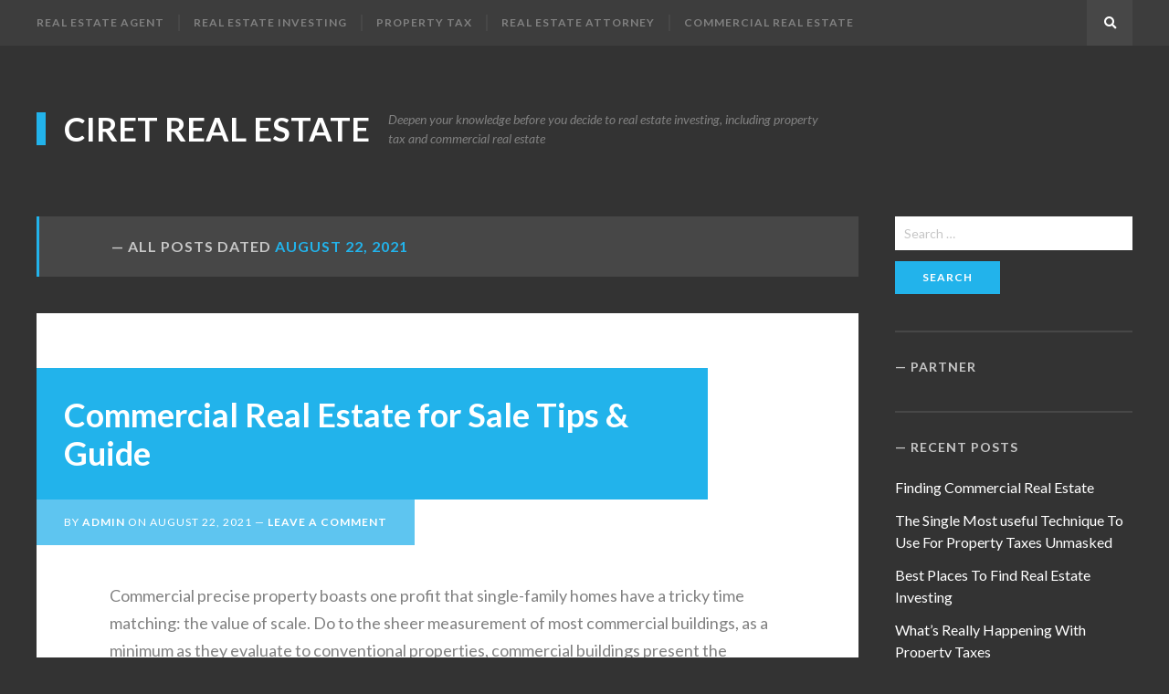

--- FILE ---
content_type: text/html; charset=UTF-8
request_url: https://www.ciret-avt.com/2021/08/22/
body_size: 7000
content:
<!DOCTYPE html>
<html lang="en-US">
<head>
<meta charset="UTF-8">
<meta name="viewport" content="width=device-width, initial-scale=1">
<link rel="profile" href="https://gmpg.org/xfn/11">

<title>August 22, 2021 &#8211; Ciret Real Estate</title>
<link rel='dns-prefetch' href='//fonts.googleapis.com' />
<link rel='dns-prefetch' href='//s.w.org' />
<link href='https://fonts.gstatic.com' crossorigin rel='preconnect' />
<link rel="alternate" type="application/rss+xml" title="Ciret Real Estate &raquo; Feed" href="https://www.ciret-avt.com/feed/" />
<link rel="alternate" type="application/rss+xml" title="Ciret Real Estate &raquo; Comments Feed" href="https://www.ciret-avt.com/comments/feed/" />
		<script type="text/javascript">
			window._wpemojiSettings = {"baseUrl":"https:\/\/s.w.org\/images\/core\/emoji\/13.0.0\/72x72\/","ext":".png","svgUrl":"https:\/\/s.w.org\/images\/core\/emoji\/13.0.0\/svg\/","svgExt":".svg","source":{"concatemoji":"https:\/\/www.ciret-avt.com\/wp-includes\/js\/wp-emoji-release.min.js?ver=5.5.15"}};
			!function(e,a,t){var n,r,o,i=a.createElement("canvas"),p=i.getContext&&i.getContext("2d");function s(e,t){var a=String.fromCharCode;p.clearRect(0,0,i.width,i.height),p.fillText(a.apply(this,e),0,0);e=i.toDataURL();return p.clearRect(0,0,i.width,i.height),p.fillText(a.apply(this,t),0,0),e===i.toDataURL()}function c(e){var t=a.createElement("script");t.src=e,t.defer=t.type="text/javascript",a.getElementsByTagName("head")[0].appendChild(t)}for(o=Array("flag","emoji"),t.supports={everything:!0,everythingExceptFlag:!0},r=0;r<o.length;r++)t.supports[o[r]]=function(e){if(!p||!p.fillText)return!1;switch(p.textBaseline="top",p.font="600 32px Arial",e){case"flag":return s([127987,65039,8205,9895,65039],[127987,65039,8203,9895,65039])?!1:!s([55356,56826,55356,56819],[55356,56826,8203,55356,56819])&&!s([55356,57332,56128,56423,56128,56418,56128,56421,56128,56430,56128,56423,56128,56447],[55356,57332,8203,56128,56423,8203,56128,56418,8203,56128,56421,8203,56128,56430,8203,56128,56423,8203,56128,56447]);case"emoji":return!s([55357,56424,8205,55356,57212],[55357,56424,8203,55356,57212])}return!1}(o[r]),t.supports.everything=t.supports.everything&&t.supports[o[r]],"flag"!==o[r]&&(t.supports.everythingExceptFlag=t.supports.everythingExceptFlag&&t.supports[o[r]]);t.supports.everythingExceptFlag=t.supports.everythingExceptFlag&&!t.supports.flag,t.DOMReady=!1,t.readyCallback=function(){t.DOMReady=!0},t.supports.everything||(n=function(){t.readyCallback()},a.addEventListener?(a.addEventListener("DOMContentLoaded",n,!1),e.addEventListener("load",n,!1)):(e.attachEvent("onload",n),a.attachEvent("onreadystatechange",function(){"complete"===a.readyState&&t.readyCallback()})),(n=t.source||{}).concatemoji?c(n.concatemoji):n.wpemoji&&n.twemoji&&(c(n.twemoji),c(n.wpemoji)))}(window,document,window._wpemojiSettings);
		</script>
		<style type="text/css">
img.wp-smiley,
img.emoji {
	display: inline !important;
	border: none !important;
	box-shadow: none !important;
	height: 1em !important;
	width: 1em !important;
	margin: 0 .07em !important;
	vertical-align: -0.1em !important;
	background: none !important;
	padding: 0 !important;
}
</style>
	<link rel='stylesheet' id='wp-block-library-css'  href='https://www.ciret-avt.com/wp-includes/css/dist/block-library/style.min.css?ver=5.5.15' type='text/css' media='all' />
<link rel='stylesheet' id='bloggo-fonts-css'  href='//fonts.googleapis.com/css?family=Lato%3A400%2C400italic%2C700%2C700italic&#038;subset=latin%2Clatin-ext' type='text/css' media='all' />
<link rel='stylesheet' id='bloggo-style-css'  href='https://www.ciret-avt.com/wp-content/themes/bloggo/style.css?ver=5.5.15' type='text/css' media='all' />
<script type='text/javascript' src='https://www.ciret-avt.com/wp-includes/js/jquery/jquery.js?ver=1.12.4-wp' id='jquery-core-js'></script>
<link rel="https://api.w.org/" href="https://www.ciret-avt.com/wp-json/" /><link rel="EditURI" type="application/rsd+xml" title="RSD" href="https://www.ciret-avt.com/xmlrpc.php?rsd" />
<link rel="wlwmanifest" type="application/wlwmanifest+xml" href="https://www.ciret-avt.com/wp-includes/wlwmanifest.xml" /> 
<meta name="generator" content="WordPress 5.5.15" />
<!-- MagenetMonetization V: 1.0.29.3--><!-- MagenetMonetization 1 --><!-- MagenetMonetization 1.1 --></head>

<body class="archive date hfeed no-avatars">
<div id="page" class="site">

	<nav id="site-navigation" class="main-navigation" aria-label="Primary Menu">
		<div class="inner">
			<button id="menu-toggle" class="menu-toggle" aria-expanded="false"><span class="icon-menu" aria-hidden="true"></span> Menu</button>
			<div id="menu-container" class="menu-container">
				<ul id="primary-menu" class="primary-menu"><li id="menu-item-2481" class="menu-item menu-item-type-taxonomy menu-item-object-category menu-item-2481"><a href="https://www.ciret-avt.com/category/real-estate-agent/">Real Estate Agent</a></li>
<li id="menu-item-2482" class="menu-item menu-item-type-taxonomy menu-item-object-category menu-item-2482"><a href="https://www.ciret-avt.com/category/real-estate-investing/">Real Estate Investing</a></li>
<li id="menu-item-2483" class="menu-item menu-item-type-taxonomy menu-item-object-category menu-item-2483"><a href="https://www.ciret-avt.com/category/property-tax/">Property Tax</a></li>
<li id="menu-item-2484" class="menu-item menu-item-type-taxonomy menu-item-object-category menu-item-2484"><a href="https://www.ciret-avt.com/category/real-estate-attorney/">Real Estate Attorney</a></li>
<li id="menu-item-2485" class="menu-item menu-item-type-taxonomy menu-item-object-category menu-item-2485"><a href="https://www.ciret-avt.com/category/commercial-real-estate/">Commercial Real Estate</a></li>
</ul>			</div><!-- .menu-container -->
			<a id="search-show" class="search-show square fill-horizontal" href="#"><span aria-hidden="true" class="fa-search"></span><span class="screen-reader-text">Search</span></a>
		</div><!-- .inner -->
	</nav><!-- .main-navigation -->
	<header id="masthead" class="site-header">
		<div class="inner">
			<div class="site-branding">
												<p class="site-title"><a href="https://www.ciret-avt.com/" rel="home">Ciret Real Estate</a></p>
												<p class="site-description">Deepen your knowledge before you decide to real estate investing, including property tax and commercial real estate</p>
							</div><!-- .site-branding -->
		</div><!-- .inner -->
	</header><!-- .site-header -->

	<div id="content" class="site-content">
		<div class="inner">
	<div id="primary" class="content-area">
		<main id="main" class="site-main">
							<header class="page-header">
					<h1 class="page-title">All posts dated <span class="highlight">August 22, 2021</span></h1>				</header><!-- .page-header -->
				<article id="post-250" class="post-250 post type-post status-publish format-standard hentry category-commercial-real-estate tag-commercial tag-estate tag-guide">
	<header class="entry-header">
		<div class="entry-header-wrap">
			<h2 class="entry-title"><a href="https://www.ciret-avt.com/commercial-real-estate-for-sale-tips-guide/" rel="bookmark">Commercial Real Estate for Sale Tips &#038; Guide</a></h2>		</div><!-- .entry-header-wrap -->
		<div class="entry-meta">
			By <a class="url fn n" href="https://www.ciret-avt.com/author/admin/">admin</a> on <time class="entry-date published" datetime="2021-08-22T09:59:29+00:00">August 22, 2021</time><time class="updated" datetime="2019-10-05T09:44:47+00:00">October 5, 2019</time><span class="comments-link"><a href="https://www.ciret-avt.com/commercial-real-estate-for-sale-tips-guide/#respond">Leave a Comment</a></span>		</div><!-- .entry-meta -->
	</header><!-- .entry-header -->
	<div class="entry-content">
		<p>Commercial precise property boasts one profit that single-family homes have a tricky time matching: the value of scale. Do to the sheer measurement of most commercial buildings, as a minimum as they evaluate to conventional properties, commercial buildings present the potential for bigger earnings. It&#8217;s normally good figuring out most of your tenants can have a vested curiosity within the property, which means you are a lot less more more likely to take care of unruly tenants. Business householders are usually more inclined to deal with the property with respect on account of it&#8217;s, in any case, their very own livelihood.</p>
<p>Increased-priced gross sales and repeat business, together with a credible status, sometimes convey commercial precise property brokers bigger commissions and better yearly incomes. Typically, earnings variability could also be organized into four areas within the United States: Northeast, West, South and Midwest. As of 2015, the frequent yearly earnings for the Northeast region falls between $eighty,000 and $100,000. The lowest income on this range is usually brought in by brokers in Pennsylvania, while the easiest is current in New York.</p>
<p>Commercial Industrial Properties has been an integral part of Austin&#8217;s progress since 1975 and continues to cleared the path as basically probably the most experienced and educated commercial actual property agency in Central Texas. It&#8217;s our stated aim to offer practical precise property brokerage solutions by the use of combined teamwork, expertise, research and dedication.</p>
<p><img class='aligncenter' style='display: block;margin-left:auto;margin-right:auto;' src="https://i.ibb.co/KDmhkkr/RE-Attorney-553.jpg" width="408px" alt=""></p>
<h2>Naples : INVESTMENT PROPERTY NEAR NAPLES AIRPORT.</h2>
<p>Copyright Ã‚Â© 2000-2019 Mr. Commercial. Copyright Keller Wiliams Ã‚Â® Realty, &#8211; an actual property franchise firm. All info supplied is deemed reliable but will not be guaranteed and should be independently verified. Properties subject to prior sale or rental. Each brokerage is independently owned and operated.</p>
<p>The company has a membership model that requires an indication as a lot as browse commercial actual property listings for sale and lease. For those who&#8217;re seeking to purchase or put money into Commercial Actual Estate, name us. We know the properties on and off the market in Southern Utah and Nevada. Allow us to provide help to discover the perfect property to your needs.</p>
<p>From investments to growth we offer the intensive services it is advisable to achieve your commercial actual property targets. You might also need to accumulate valuation recommendation to know the state of the market and information you on the worth of property so that you&#8217;re properly educated with regards to negotiating the worth and different commercial phrases of the transaction.</p>
	</div><!-- .entry-content -->
	<footer class="entry-footer"><div class="entry-meta"><span class="cat-links">Posted in: <a href="https://www.ciret-avt.com/category/commercial-real-estate/" rel="category tag">Commercial Real Estate</a></span><span class="tag-links">Tagged: <a href="https://www.ciret-avt.com/tag/commercial/" rel="tag">commercial</a> <a href="https://www.ciret-avt.com/tag/estate/" rel="tag">estate</a> <a href="https://www.ciret-avt.com/tag/guide/" rel="tag">guide</a></span></div></footer></article><!-- #post -->
		</main><!-- .site-main -->
	</div><!-- .content-area -->
<!-- MagenetMonetization 4 --><aside id="secondary" class="sidebar widget-area">
	<!-- MagenetMonetization 5 --><section id="search-2" class="widget widget_search"><form role="search" method="get" class="search-form" action="https://www.ciret-avt.com/">
				<label>
					<span class="screen-reader-text">Search for:</span>
					<input type="search" class="search-field" placeholder="Search &hellip;" value="" name="s" />
				</label>
				<input type="submit" class="search-submit" value="Search" />
			</form></section><!-- MagenetMonetization 5 --><section id="execphp-2" class="widget widget_execphp"><h2 class="widget-title">Partner</h2>			<div class="execphpwidget"><p><!-- BL Ngalob1 --></p>
</div>
		</section><!-- MagenetMonetization 5 -->
		<section id="recent-posts-2" class="widget widget_recent_entries">
		<h2 class="widget-title">Recent Posts</h2>
		<ul>
											<li>
					<a href="https://www.ciret-avt.com/finding-commercial-real-estate/">Finding Commercial Real Estate</a>
									</li>
											<li>
					<a href="https://www.ciret-avt.com/the-single-most-useful-technique-to-use-for-property-taxes-unmasked/">The Single Most useful Technique To Use For Property Taxes Unmasked</a>
									</li>
											<li>
					<a href="https://www.ciret-avt.com/best-places-to-find-real-estate-investing/">Best Places To Find Real Estate Investing</a>
									</li>
											<li>
					<a href="https://www.ciret-avt.com/whats-really-happening-with-property-taxes/">What&#8217;s Really Happening With Property Taxes</a>
									</li>
											<li>
					<a href="https://www.ciret-avt.com/the-myth-about-free-real-estate-exposed/">The Myth About Free Real Estate Exposed</a>
									</li>
											<li>
					<a href="https://www.ciret-avt.com/a-life-threatening-mistake-revealed-on-property-taxes-and-how-to-avoid-it/">A Life-threatening Mistake Revealed on Property Taxes And How to Avoid It</a>
									</li>
											<li>
					<a href="https://www.ciret-avt.com/the-upside-to-commercial-real-estate-for-sale/">The Upside to Commercial Real Estate for Sale</a>
									</li>
											<li>
					<a href="https://www.ciret-avt.com/the-real-estate-attorney-trap/">The Real Estate Attorney Trap</a>
									</li>
											<li>
					<a href="https://www.ciret-avt.com/find-what-commercial-real-estate-for-sale-is/">Find What Commercial Real Estate for Sale Is</a>
									</li>
											<li>
					<a href="https://www.ciret-avt.com/the-fight-against-commercial-real-estate/">The Fight Against Commercial Real Estate</a>
									</li>
					</ul>

		</section><!-- MagenetMonetization 5 --><section id="archives-2" class="widget widget_archive"><h2 class="widget-title">Archives</h2>		<label class="screen-reader-text" for="archives-dropdown-2">Archives</label>
		<select id="archives-dropdown-2" name="archive-dropdown">
			
			<option value="">Select Month</option>
				<option value='https://www.ciret-avt.com/2025/09/'> September 2025 </option>
	<option value='https://www.ciret-avt.com/2025/08/'> August 2025 </option>
	<option value='https://www.ciret-avt.com/2025/07/'> July 2025 </option>
	<option value='https://www.ciret-avt.com/2025/06/'> June 2025 </option>
	<option value='https://www.ciret-avt.com/2025/05/'> May 2025 </option>
	<option value='https://www.ciret-avt.com/2025/04/'> April 2025 </option>
	<option value='https://www.ciret-avt.com/2025/03/'> March 2025 </option>
	<option value='https://www.ciret-avt.com/2025/02/'> February 2025 </option>
	<option value='https://www.ciret-avt.com/2025/01/'> January 2025 </option>
	<option value='https://www.ciret-avt.com/2024/12/'> December 2024 </option>
	<option value='https://www.ciret-avt.com/2024/11/'> November 2024 </option>
	<option value='https://www.ciret-avt.com/2024/10/'> October 2024 </option>
	<option value='https://www.ciret-avt.com/2024/09/'> September 2024 </option>
	<option value='https://www.ciret-avt.com/2024/08/'> August 2024 </option>
	<option value='https://www.ciret-avt.com/2024/07/'> July 2024 </option>
	<option value='https://www.ciret-avt.com/2024/06/'> June 2024 </option>
	<option value='https://www.ciret-avt.com/2024/05/'> May 2024 </option>
	<option value='https://www.ciret-avt.com/2024/04/'> April 2024 </option>
	<option value='https://www.ciret-avt.com/2024/03/'> March 2024 </option>
	<option value='https://www.ciret-avt.com/2024/02/'> February 2024 </option>
	<option value='https://www.ciret-avt.com/2024/01/'> January 2024 </option>
	<option value='https://www.ciret-avt.com/2023/12/'> December 2023 </option>
	<option value='https://www.ciret-avt.com/2023/11/'> November 2023 </option>
	<option value='https://www.ciret-avt.com/2023/10/'> October 2023 </option>
	<option value='https://www.ciret-avt.com/2023/09/'> September 2023 </option>
	<option value='https://www.ciret-avt.com/2022/06/'> June 2022 </option>
	<option value='https://www.ciret-avt.com/2021/12/'> December 2021 </option>
	<option value='https://www.ciret-avt.com/2021/08/' selected='selected'> August 2021 </option>
	<option value='https://www.ciret-avt.com/2021/07/'> July 2021 </option>
	<option value='https://www.ciret-avt.com/2021/06/'> June 2021 </option>
	<option value='https://www.ciret-avt.com/2021/05/'> May 2021 </option>
	<option value='https://www.ciret-avt.com/2021/04/'> April 2021 </option>
	<option value='https://www.ciret-avt.com/2021/03/'> March 2021 </option>
	<option value='https://www.ciret-avt.com/2021/02/'> February 2021 </option>
	<option value='https://www.ciret-avt.com/2021/01/'> January 2021 </option>
	<option value='https://www.ciret-avt.com/2020/12/'> December 2020 </option>
	<option value='https://www.ciret-avt.com/2020/11/'> November 2020 </option>
	<option value='https://www.ciret-avt.com/2020/10/'> October 2020 </option>
	<option value='https://www.ciret-avt.com/2020/09/'> September 2020 </option>
	<option value='https://www.ciret-avt.com/2020/08/'> August 2020 </option>
	<option value='https://www.ciret-avt.com/2020/07/'> July 2020 </option>
	<option value='https://www.ciret-avt.com/2020/06/'> June 2020 </option>
	<option value='https://www.ciret-avt.com/2020/05/'> May 2020 </option>
	<option value='https://www.ciret-avt.com/2020/04/'> April 2020 </option>
	<option value='https://www.ciret-avt.com/2020/03/'> March 2020 </option>
	<option value='https://www.ciret-avt.com/2020/02/'> February 2020 </option>
	<option value='https://www.ciret-avt.com/2020/01/'> January 2020 </option>
	<option value='https://www.ciret-avt.com/2019/12/'> December 2019 </option>
	<option value='https://www.ciret-avt.com/2019/11/'> November 2019 </option>
	<option value='https://www.ciret-avt.com/2019/10/'> October 2019 </option>
	<option value='https://www.ciret-avt.com/2019/09/'> September 2019 </option>

		</select>

<script type="text/javascript">
/* <![CDATA[ */
(function() {
	var dropdown = document.getElementById( "archives-dropdown-2" );
	function onSelectChange() {
		if ( dropdown.options[ dropdown.selectedIndex ].value !== '' ) {
			document.location.href = this.options[ this.selectedIndex ].value;
		}
	}
	dropdown.onchange = onSelectChange;
})();
/* ]]> */
</script>
			</section><!-- MagenetMonetization 5 --><section id="categories-2" class="widget widget_categories"><h2 class="widget-title">Categories</h2>
			<ul>
					<li class="cat-item cat-item-18"><a href="https://www.ciret-avt.com/category/commercial-real-estate/">Commercial Real Estate</a>
</li>
	<li class="cat-item cat-item-1"><a href="https://www.ciret-avt.com/category/property-tax/">Property Tax</a>
</li>
	<li class="cat-item cat-item-2"><a href="https://www.ciret-avt.com/category/real-estate-agent/">Real Estate Agent</a>
</li>
	<li class="cat-item cat-item-21"><a href="https://www.ciret-avt.com/category/real-estate-attorney/">Real Estate Attorney</a>
</li>
	<li class="cat-item cat-item-30"><a href="https://www.ciret-avt.com/category/real-estate-investing/">Real Estate Investing</a>
</li>
			</ul>

			</section><!-- MagenetMonetization 5 --><section id="tag_cloud-2" class="widget widget_tag_cloud"><h2 class="widget-title">Tags</h2><div class="tagcloud"><a href="https://www.ciret-avt.com/tag/about/" class="tag-cloud-link tag-link-10 tag-link-position-1" style="font-size: 10px;">about</a>
<a href="https://www.ciret-avt.com/tag/agency/" class="tag-cloud-link tag-link-50 tag-link-position-2" style="font-size: 10px;">agency</a>
<a href="https://www.ciret-avt.com/tag/agent/" class="tag-cloud-link tag-link-4 tag-link-position-3" style="font-size: 10px;">agent</a>
<a href="https://www.ciret-avt.com/tag/article/" class="tag-cloud-link tag-link-91 tag-link-position-4" style="font-size: 10px;">article</a>
<a href="https://www.ciret-avt.com/tag/attorney/" class="tag-cloud-link tag-link-22 tag-link-position-5" style="font-size: 10px;">attorney</a>
<a href="https://www.ciret-avt.com/tag/before/" class="tag-cloud-link tag-link-15 tag-link-position-6" style="font-size: 10px;">before</a>
<a href="https://www.ciret-avt.com/tag/calculator/" class="tag-cloud-link tag-link-14 tag-link-position-7" style="font-size: 10px;">calculator</a>
<a href="https://www.ciret-avt.com/tag/commercial/" class="tag-cloud-link tag-link-19 tag-link-position-8" style="font-size: 10px;">commercial</a>
<a href="https://www.ciret-avt.com/tag/details/" class="tag-cloud-link tag-link-106 tag-link-position-9" style="font-size: 10px;">details</a>
<a href="https://www.ciret-avt.com/tag/discovered/" class="tag-cloud-link tag-link-25 tag-link-position-10" style="font-size: 10px;">discovered</a>
<a href="https://www.ciret-avt.com/tag/estate/" class="tag-cloud-link tag-link-3 tag-link-position-11" style="font-size: 10px;">estate</a>
<a href="https://www.ciret-avt.com/tag/experts/" class="tag-cloud-link tag-link-199 tag-link-position-12" style="font-size: 10px;">experts</a>
<a href="https://www.ciret-avt.com/tag/explained/" class="tag-cloud-link tag-link-187 tag-link-position-13" style="font-size: 10px;">explained</a>
<a href="https://www.ciret-avt.com/tag/exposed/" class="tag-cloud-link tag-link-11 tag-link-position-14" style="font-size: 10px;">exposed</a>
<a href="https://www.ciret-avt.com/tag/facts/" class="tag-cloud-link tag-link-93 tag-link-position-15" style="font-size: 10px;">facts</a>
<a href="https://www.ciret-avt.com/tag/guide/" class="tag-cloud-link tag-link-41 tag-link-position-16" style="font-size: 10px;">guide</a>
<a href="https://www.ciret-avt.com/tag/hidden/" class="tag-cloud-link tag-link-65 tag-link-position-17" style="font-size: 10px;">hidden</a>
<a href="https://www.ciret-avt.com/tag/ideas/" class="tag-cloud-link tag-link-43 tag-link-position-18" style="font-size: 10px;">ideas</a>
<a href="https://www.ciret-avt.com/tag/investing/" class="tag-cloud-link tag-link-69 tag-link-position-19" style="font-size: 10px;">investing</a>
<a href="https://www.ciret-avt.com/tag/investment/" class="tag-cloud-link tag-link-67 tag-link-position-20" style="font-size: 10px;">investment</a>
<a href="https://www.ciret-avt.com/tag/lawyer/" class="tag-cloud-link tag-link-40 tag-link-position-21" style="font-size: 10px;">lawyer</a>
<a href="https://www.ciret-avt.com/tag/learn/" class="tag-cloud-link tag-link-12 tag-link-position-22" style="font-size: 10px;">learn</a>
<a href="https://www.ciret-avt.com/tag/methods/" class="tag-cloud-link tag-link-7 tag-link-position-23" style="font-size: 10px;">methods</a>
<a href="https://www.ciret-avt.com/tag/ought/" class="tag-cloud-link tag-link-78 tag-link-position-24" style="font-size: 10px;">ought</a>
<a href="https://www.ciret-avt.com/tag/people/" class="tag-cloud-link tag-link-94 tag-link-position-25" style="font-size: 10px;">people</a>
<a href="https://www.ciret-avt.com/tag/property/" class="tag-cloud-link tag-link-13 tag-link-position-26" style="font-size: 10px;">property</a>
<a href="https://www.ciret-avt.com/tag/questions/" class="tag-cloud-link tag-link-38 tag-link-position-27" style="font-size: 10px;">questions</a>
<a href="https://www.ciret-avt.com/tag/reasons/" class="tag-cloud-link tag-link-177 tag-link-position-28" style="font-size: 10px;">reasons</a>
<a href="https://www.ciret-avt.com/tag/report/" class="tag-cloud-link tag-link-121 tag-link-position-29" style="font-size: 10px;">report</a>
<a href="https://www.ciret-avt.com/tag/revealed/" class="tag-cloud-link tag-link-56 tag-link-position-30" style="font-size: 10px;">revealed</a>
<a href="https://www.ciret-avt.com/tag/reviews/" class="tag-cloud-link tag-link-6 tag-link-position-31" style="font-size: 10px;">reviews</a>
<a href="https://www.ciret-avt.com/tag/salary/" class="tag-cloud-link tag-link-5 tag-link-position-32" style="font-size: 10px;">salary</a>
<a href="https://www.ciret-avt.com/tag/saying/" class="tag-cloud-link tag-link-99 tag-link-position-33" style="font-size: 10px;">saying</a>
<a href="https://www.ciret-avt.com/tag/secret/" class="tag-cloud-link tag-link-97 tag-link-position-34" style="font-size: 10px;">secret</a>
<a href="https://www.ciret-avt.com/tag/secrets/" class="tag-cloud-link tag-link-70 tag-link-position-35" style="font-size: 10px;">secrets</a>
<a href="https://www.ciret-avt.com/tag/should/" class="tag-cloud-link tag-link-27 tag-link-position-36" style="font-size: 10px;">should</a>
<a href="https://www.ciret-avt.com/tag/simple/" class="tag-cloud-link tag-link-28 tag-link-position-37" style="font-size: 10px;">simple</a>
<a href="https://www.ciret-avt.com/tag/steps/" class="tag-cloud-link tag-link-133 tag-link-position-38" style="font-size: 10px;">steps</a>
<a href="https://www.ciret-avt.com/tag/strategies/" class="tag-cloud-link tag-link-45 tag-link-position-39" style="font-size: 10px;">strategies</a>
<a href="https://www.ciret-avt.com/tag/talking/" class="tag-cloud-link tag-link-36 tag-link-position-40" style="font-size: 10px;">talking</a>
<a href="https://www.ciret-avt.com/tag/taxes/" class="tag-cloud-link tag-link-26 tag-link-position-41" style="font-size: 10px;">taxes</a>
<a href="https://www.ciret-avt.com/tag/things/" class="tag-cloud-link tag-link-83 tag-link-position-42" style="font-size: 10px;">things</a>
<a href="https://www.ciret-avt.com/tag/today/" class="tag-cloud-link tag-link-135 tag-link-position-43" style="font-size: 10px;">today</a>
<a href="https://www.ciret-avt.com/tag/truth/" class="tag-cloud-link tag-link-86 tag-link-position-44" style="font-size: 10px;">truth</a>
<a href="https://www.ciret-avt.com/tag/unveiled/" class="tag-cloud-link tag-link-66 tag-link-position-45" style="font-size: 10px;">unveiled</a></div>
</section><!-- MagenetMonetization 5 --><section id="media_image-2" class="widget widget_media_image"><h2 class="widget-title">Advertisement</h2><a href="https://www.ciret-avt.com/contact-us/"><img class="image " src="https://images.creatopy.com/public/templates/gallery/img/bdhiqhzba/Boost-Awareness-Sales-and-Conversions.jpg" alt="Ciret Real Estate" width="160" height="600" /></a></section><!-- MagenetMonetization 5 --><section id="pages-2" class="widget widget_pages"><h2 class="widget-title">About Us</h2>
			<ul>
				<li class="page_item page-item-2540"><a href="https://www.ciret-avt.com/contact-us/">Contact Us</a></li>
<li class="page_item page-item-2503"><a href="https://www.ciret-avt.com/disclosure/">DISCLOSURE</a></li>
<li class="page_item page-item-3"><a href="https://www.ciret-avt.com/privacy-policy/">Privacy Policy</a></li>
<li class="page_item page-item-2538"><a href="https://www.ciret-avt.com/sitemap/">Sitemap</a></li>
			</ul>

			</section></aside><!-- .sidebar -->
<!-- wmm d -->		</div><!-- .inner -->
	</div><!-- .site-content -->

	<footer class="site-footer">
		<div class="inner">
						<div class="site-info">
				&copy; 2026 
<a href='https://www.ciret-avt.com'>Ciret Real Estate</a>
				<a href="#page" id="top-link" class="top-link square fill-horizontal"><span class="fa-chevron-up" aria-hidden="true"></span><span class="screen-reader-text">Back to the top</span></a>
			</div>
		</div><!-- .inner -->
	</footer><!-- .site-footer -->
</div><!-- .site -->

<div id="search-box" class="site-search">
	<div class="inner">
		<form role="search" method="get" class="search-form" action="https://www.ciret-avt.com/">
				<label>
					<span class="screen-reader-text">Search for:</span>
					<input type="search" class="search-field" placeholder="Search &hellip;" value="" name="s" />
				</label>
				<input type="submit" class="search-submit" value="Search" />
			</form>	</div><!-- .inner -->
</div><!-- .site-search -->
<div id="search-hide" class="search-hide"></div>

<script type='text/javascript' src='https://www.ciret-avt.com/wp-content/themes/bloggo/js/jquery.fitvids.min.js?ver=20180414' id='jquery-fitvids-js'></script>
<script type='text/javascript' id='bloggo-script-jquery-js-extra'>
/* <![CDATA[ */
var bloggoVars = {"screenReaderText":"child menu"};
/* ]]> */
</script>
<script type='text/javascript' src='https://www.ciret-avt.com/wp-content/themes/bloggo/js/functions.js?ver=20180414' id='bloggo-script-jquery-js'></script>
<script type='text/javascript' src='https://www.ciret-avt.com/wp-includes/js/wp-embed.min.js?ver=5.5.15' id='wp-embed-js'></script>
<div class="mads-block"></div><script defer src="https://static.cloudflareinsights.com/beacon.min.js/vcd15cbe7772f49c399c6a5babf22c1241717689176015" integrity="sha512-ZpsOmlRQV6y907TI0dKBHq9Md29nnaEIPlkf84rnaERnq6zvWvPUqr2ft8M1aS28oN72PdrCzSjY4U6VaAw1EQ==" data-cf-beacon='{"version":"2024.11.0","token":"41035de5d19c40feb893c19c73c2d2c7","r":1,"server_timing":{"name":{"cfCacheStatus":true,"cfEdge":true,"cfExtPri":true,"cfL4":true,"cfOrigin":true,"cfSpeedBrain":true},"location_startswith":null}}' crossorigin="anonymous"></script>
</body>
</html>
<div class="mads-block"></div>